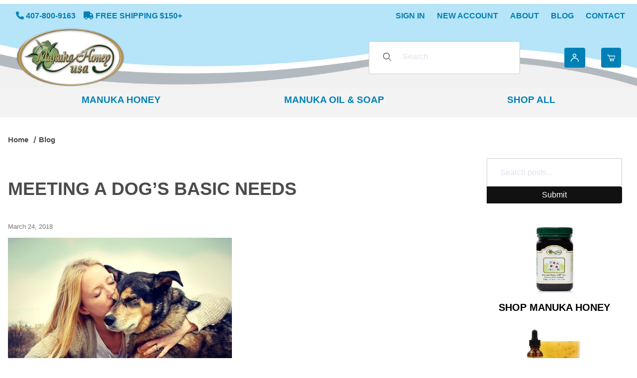

--- FILE ---
content_type: text/html; charset=utf-8
request_url: https://www.manukahoneyusa.com/blog/11642-2.html
body_size: 13978
content:
<!DOCTYPE html><html lang="en" class="no-js"><head itemscope itemtype="http://schema.org/WebSite"><meta charset="utf-8"><meta name="viewport" content="width=device-width, initial-scale=1"><base href="https://www.manukahoneyusa.com/mm5/" /><title itemprop="name">Manuka Honey USA LLC</title><link rel="preconnect" crossorigin href="//www.google-analytics.com" data-resource-group="css_list" data-resource-code="preconnect-google-analytics" /><link rel="preconnect" crossorigin href="https://fonts.googleapis.com" data-resource-group="css_list" data-resource-code="preconnect-google-fonts" /><link rel="preconnect" crossorigin href="https://fonts.gstatic.com" data-resource-group="css_list" data-resource-code="preconnect-gstatic" /><link rel="stylesheet" href="https://fonts.googleapis.com/css2?family=Inter:wght@400;500;600;700&amp;display=swap" data-resource-group="css_list" data-resource-code="google-fonts" /><link type="text/css" media="all" rel="stylesheet" href="https://www.manukahoneyusa.com/mm5/json.mvc?Store_Code=MHU&amp;Function=CSSResource_Output&amp;CSSCombinedResource_Code=stylesheet&T=5e082b24" data-resource-group="css_list" data-resource-code="stylesheet" /><link type="text/css" media="all" rel="stylesheet" href="themes/00000001/shadows/extensions/fontawesome/css/all.min.css?T=cb7810fe" data-resource-group="css_list" data-resource-code="font-awesome" /><script type="text/javascript">
var MMThemeBreakpoints =
[
{
"code":	"mobile",
"name":	"Mobile",
"start":	{
"unit": "px",
"value": ""
}
,
"end":	{
"unit": "em",
"value": "39.999"
}
}
,{
"code":	"tablet",
"name":	"Tablet",
"start":	{
"unit": "px",
"value": ""
}
,
"end":	{
"unit": "em",
"value": "59.999"
}
}
];
</script>
<script type="text/javascript">
var json_url = "https:\/\/www.manukahoneyusa.com\/mm5\/json.mvc\u003F";
var json_nosessionurl = "https:\/\/www.manukahoneyusa.com\/mm5\/json.mvc\u003F";
var Store_Code = "MHU";
</script>
<script type="text/javascript" src="https://www.manukahoneyusa.com/mm5/clientside.mvc?T=5c27c00f&amp;Module_Code=cmp-cssui-searchfield&amp;Filename=runtime.js" integrity="sha512-GT3fQyjPOh3ZvhBeXjc3+okpwb4DpByCirgPrWz6TaihplxQROYh7ilw9bj4wu+hbLgToqAFQuw3SCRJjmGcGQ==" crossorigin="anonymous" async defer></script>
<script type="text/javascript">
var MMSearchField_Search_URL_sep = "https:\/\/www.manukahoneyusa.com\/search.html\u003FSearch=";
(function( obj, eventType, fn )
{
if ( obj.addEventListener )
{
obj.addEventListener( eventType, fn, false );
}
else if ( obj.attachEvent )
{
obj.attachEvent( 'on' + eventType, fn );
}
})( window, 'mmsearchfield_override', function()
{
/*** This function allows you to prepend or append code to an existing function.* https://stackoverflow.com/questions/9134686/adding-code-to-a-javascript-function-programmatically*/function functionExtender(container, funcName, prepend, append) {(() => {let cachedFunction = container[funcName];container[funcName] = function (...args) {if (prepend) {prepend.apply(this);}let result = cachedFunction.apply(this, args);if (append) {append.apply(this);}return result;};})();}/*** This controls what happens when you click TAB on a selected search item.*/functionExtender(MMSearchField.prototype,'Event_Keydown',() => {},function () {let tabTarget = this.selected_item;if (tabTarget !== null) {if (event.keyCode === 9 && tabTarget !== this.menu_item_storesearch) {this.element_search.value = tabTarget.childNodes[0].getAttribute('data-search');}}});MMSearchField.prototype.onMenuAppendHeader = () => null;MMSearchField.prototype.onMenuAppendItem = data => {let searchResult;searchResult = newElement('li', {'class': 'x-search-preview__entry'}, null, null);searchResult.innerHTML = data;searchResult.setAttribute('aria-selected', 'false');searchResult.setAttribute('role', 'option');return searchResult;};MMSearchField.prototype.Menu_Item_Select = function (item) {this.selected_item = item;this.menu_items.forEach(menuItem => {menuItem.setAttribute('aria-selected', 'false');});if (item !== null) {this.selected_item.className = classNameAdd(this.selected_item, 'mm_searchfield_menuitem_selected');this.selected_item.setAttribute('aria-selected', 'true');}};MMSearchField.prototype.onMenuAppendStoreSearch = search_value => {let searchAll;searchAll = newElement('li', {'class': 'x-search-preview__search-all'}, null, null);searchAll.element_text = newTextNode(`Search store for product "${search_value}"`, searchAll);searchAll.setAttribute('aria-selected', 'false');searchAll.setAttribute('role', 'option');return searchAll;};MMSearchField.prototype.Menu_Show = function () {if (this.menu_visible) {return;}this.menu_visible = true;this.element_menu.classList.add('x-search-preview--open');}MMSearchField.prototype.Menu_Hide = function () {if (!this.menu_visible) {return;}this.menu_visible = false;this.element_menu.classList.remove('x-search-preview--open');}MMSearchField.prototype.onFocus = () => null;MMSearchField.prototype.onBlur = () => null;
} );
</script>
<script type="text/javascript" src="https://www.manukahoneyusa.com/mm5/clientside.mvc?T=5c27c00f&amp;Filename=runtime_ui.js" integrity="sha512-TF1khnhYrwc0BocQ+D0K42iMurzLF+xVudr2jw0RdcCX5Vh9XQJiTdtNw6kTWMuuONWE3RlQk3mikhP8frJkjw==" crossorigin="anonymous" async defer></script><script type="text/javascript" src="https://www.manukahoneyusa.com/mm5/clientside.mvc?T=5c27c00f&amp;Filename=ajax.js" integrity="sha512-hBYAAq3Edaymi0ELd4oY1JQXKed1b6ng0Ix9vNMtHrWb3FO0tDeoQ95Y/KM5z3XmxcibnvbVujqgLQn/gKBRhA==" crossorigin="anonymous" async defer></script><meta name="google-site-verification" content="MWGSjshyer7EIVJNpXEKFuFvIItCB5m8sgXkgH1RCWg" /><meta name="google-site-verification" content="ssyGtcKFjrCZZ7jGGpCSlUBC76jP3cSe1LgNdGQ2btE" /><!-- nada --><meta name="description" content="Manuka Honey USA is the leading source to buy Manuka Honey. Order and Get 100% Pure New Zealand Manuka Honey from The Purest Source. Order Now | 100% Natural" />
<script type="text/javascript" src="https://www.manukahoneyusa.com/mm5/clientside.mvc?T=5c27c00f&Module_Code=mvga&amp;Filename=mvga.js"></script><!-- Google tag (gtag.js) --><script async src="https://www.googletagmanager.com/gtag/js?id=G-T2KMWY0Q0B"></script><script>window.dataLayer = window.dataLayer || [];function gtag(){dataLayer.push(arguments);}gtag('js', new Date());gtag('config', 'G-RXL768Y10F');</script><!-- Google tag (gtag.js) --><script async src="https://www.googletagmanager.com/gtag/js?id=AW-11175463326"></script><script>window.dataLayer = window.dataLayer || [];function gtag(){dataLayer.push(arguments);}gtag('js', new Date());gtag('config', 'AW-11175463326');</script><link type="text/css" media="all" rel="stylesheet" integrity="sha256-lWOXBr8vqpiy3pliCN1FmPIYkHdcr8Y0nc2BRMranrA= sha384-0K5gx4GPe3B0+RaqthenpKbJBAscHbhUuTd+ZmjJoHkRs98Ms3Pm2S4BvJqkmBdh sha512-wrhf+QxqNNvI+O73Y1XxplLd/Bt2GG2kDlyCGfeByKkupyZlAKZKAHXE2TM9/awtFar6eWl+W9hNO6Mz2QrA6Q==" crossorigin="anonymous" href="https://www.manukahoneyusa.com/mm5/json.mvc?Store_Code=MHU&amp;Function=CSSResource_Output&amp;CSSResource_Code=mm-theme-styles&T=8d345a60" data-resource-group="modules" data-resource-code="mm-theme-styles" /><link type="text/css" media="all" rel="stylesheet" href="themes/00000001/shadows/custom.css?T=04f2c5e7" data-resource-group="head_tag" data-resource-code="aarc" /><link type="text/css" media="all" rel="stylesheet" href="https://sibforms.com/forms/end-form/build/sib-styles.css" data-resource-group="head_tag" data-resource-code="sendinblue" /><link rel="stylesheet" href="/mm5/5.00/modules/util/scotsblogger/css/styles.css"><link href="https://cdnjs.cloudflare.com/ajax/libs/featherlight/v.1.7.14/featherlight.min.css" type="text/css" rel="stylesheet" /><link href="https://cdnjs.cloudflare.com/ajax/libs/featherlight/v.1.7.14/featherlight.gallery.min.css" type="text/css" rel="stylesheet" /><link href="https://cdnjs.cloudflare.com/ajax/libs/jquery.rateit/1.1.5/rateit.min.css" type="text/css" rel="stylesheet" /><link rel="amphtml" href="/blog/amp/11642-2.html"><link rel="canonical" href="https://manukahoneyusa.com/blog/11642-2.html" /><title>Meeting a Dog’s Basic Needs</title><meta name="description" content=""><meta name="generator" content="Scot's Blogger and CMS"><meta property="og:title" content="Meeting a Dog’s Basic Needs"><meta property="og:type" content="article" /><meta property="og:url" content="https://manukahoneyusa.com/blog/11642-2.html"><meta property="og:image" content="https://www.manukahoneyusa.com/wp-content/uploads/2018/03/27613755_s.jpg" /><meta property="og:image:width" content="" /><meta property="og:image:height" content="" /><meta property="og:description" content=""><meta property="og:site_name" content="Manuka Honey USA LLC" /><script type="application/ld+json">{"@context" : "https://schema.org","@type" : "Blog","name" : "Manuka Honey USA Blog","description":"Read about Manuka honey and honey related topics by Manuka Honey USA on their company blog here. Learn about Manuka with these articles, tips, and info.","url": "https://manukahoneyusa.com/blog/manuka-honey-usa-blog.html","publisher": {"@type": "Organization","name": "Manuka Honey USA LLC"}}</script>	<script type="application/ld+json">{"@context" : "https://schema.org","@type" : "Article","name" : "Meeting a Dog\u2019s Basic Needs","description":"","author" : {"@type" : "Person","name" : "Ted Hust"},"datePublished" : "2018-03-24T13:17:00","dateModified" : "2023-04-28T17:08:44","image" : "https://www.manukahoneyusa.com/wp-content/uploads/2018/03/27613755_s.jpg","articleSection" : "Raw Honey","articleBody" : "\u003Cp\u003EIt\u2019s important for dog owners to know they\u2019re taking good care of their dogs, and this ultimately involves learning fundamental dog care as well as meeting the animal\u2019s basic needs, thus ensuring happiness and health. As with people, dogs require water, food, and shelter in order to survive as well as nurturing and physical care. In short, caring for a dog takes more than just having the right supplies\u2014you must provide proper care and the right environment. To get a fuller idea of what this care entails, check out our quick guide for meeting your dog\u2019s basic needs\u0021\u003C\/p\u003E\r\n\u003Cp\u003E\u003Cstrong\u003EProper Nutrition\u003C\/strong\u003E\u003C\/p\u003E\r\n\u003Cp\u003EOne of the most fundamental parts of dog care is providing a balanced diet, so you should research dog food companies that use first-rate ingredients rather than fillers, and choose the type your dog actually enjoys\u2014holistic, expensive diets are no good for dogs who won\u2019t eat them. If you decide to use a homegrown diet, you should discuss your ingredients with the animal\u2019s vet to ensure they\u2019re right for the dog.\u003C\/p\u003E\r\n\u003Cp\u003EOnce you have an appetizing dog food, watch your dog\u2019s response for the next few weeks, as dull hair coat or drops in energy may call for a change in food. If you opt for changing your dog\u2019s food, do so slowly to prevent food aversion or gastrointestinal issues, and speak with your vet if you see any health changes. And, of course, make sure your dogs have plenty of clean, fresh water.\u003C\/p\u003E\r\n\u003Cp\u003E\u003Cstrong\u003EPhysical Maintenance\u003C\/strong\u003E\u003C\/p\u003E\r\n\u003Cp\u003EIn addition to proper nutrition, dog owners need to keep their dogs healthy through regular exercise as well as preventive vet care. Come up with some type of exercise routine, even if it\u2019s just a quick walk every morning. More exercise might be required depending on the dog\u0027s breed, but avoid overdoing it. You should also schedule a vet appointment once or twice per year for a standard wellness check-up, as potential issues are usually discovered before dogs even show symptoms of illness.\u003C\/p\u003E\r\n\u003Cp\u003EAlso, just as dog owners keep Band-Aids, Manuka honey, and other such tools in their home for themselves, remember to have some on hand for your dog as well. Lastly, some dogs may require regular haircuts in addition to their regular grooming, including nail trimming and bathing.\u003C\/p\u003E\r\n\u003Cp\u003E\u003Cstrong\u003ENurturing\u003C\/strong\u003E\u003C\/p\u003E\r\n\u003Cp\u003EJust like young children, dogs thrive with both discipline and structure, making training programs\u2014and sticking with them\u2014paramount for a dog\u2019s quality of life. Some dog owners prefer joining a class run by a professional trainer whereas others may prefer learning about training their dogs on their own. Regardless, you must establish that you\u2019re in charge, reinforce the dog\u2019s good behavior, and correct misbehavior humanely. If you stay consistent, you should get positive results.\u003C\/p\u003E\r\n\u003Cp\u003EPreserving the canine-human bond is crucial for your dog and its ability to thrive\u2014just remember dogs are social creatures that need to interact with their humans, so set time aside for the both of you to bond. Playing with toys, petting and talking to them, and taking them for car rides are just a few ways to preserve and strengthen this bond.\u003C\/p\u003E\r\n\u003Cp\u003EIf you would like to purchase some \u003Ca href\u003D\"https:\/\/manukahoneyusa.com\/shop\/\" target\u003D\"_blank\" rel\u003D\"noopener\"\u003EManuka honey\u003C\/a\u003E for you or your canine \u0028just remember to use in extreme moderation\u0029,\u003Ca href\u003D\"https:\/\/manukahoneyusa.com\/shop\/\" target\u003D\"_blank\" rel\u003D\"noopener\"\u003Eclick here\u003C\/a\u003E. And remember, all orders of $150 or more get FREE shipping.\u003C\/p\u003E\r\n\u003Cp\u003ECopyright: \u003Ca href\u003D\"https:\/\/www.123rf.com\/profile_christingasner\" target\u003D\"_blank\" rel\u003D\"noopener\"\u003Echristingasner \/ 123RF Stock Photo\u003C\/a\u003E\u003C\/p\u003E","headline" : "","url" : "https://manukahoneyusa.com/blog/11642-2.html","mainEntityOfPage": {"@type": "WebPage","@id": "https://google.com/article"}, "publisher" : {"@type" : "Organization","name" : "","logo" : {"@type" : "imageObject","url" : "https://www.manukahoneyusa.com/mm5/graphics/00000001/1/Manuka_Honey_USA_Logo_Glass_website.png","width" : "275","height" : "150" }}}</script>	</head><body id="js-BLOG" class="o-site-wrapper t-page-blog"><div id="mini_basket" class="readytheme-contentsection">
<section class="x-mini-basket" data-hook="mini-basket" data-item-count="0" data-subtotal="" aria-modal="true" tabindex="-1"><div class="x-mini-basket__content u-bg-white" data-hook="mini-basket__content" aria-describedby="mb-description" aria-label="Your Cart Summary" role="dialog" tabindex="0"><header><div class="x-mini-basket__header"><strong id="mb-description" class="x-mini-basket__summary">Your Cart (0)</strong><button class="u-icon-cross" data-hook="close-mini-basket" aria-label="Close the Mini-Basket"></button></div></header><script>function continueShopping(link) {if (sessionStorage.getItem('continue_url')) {link.href = sessionStorage.getItem('continue_url');}}</script><footer class="x-mini-basket__footer u-text-center"><p class="x-mini-basket__empty-icon u-bg-gray-100" aria-hidden="true"><svg width="31.972" height="32.562" xmlns="http://www.w3.org/2000/svg"><defs><clipPath id="a"><path d="M0 0h31.972v32.562H0z"/></clipPath></defs><g clip-path="url(#a)"><path d="M31.158 12.03h-5.765v1.631h4.679l-2.749 9.351H10.482l-2.745-9.351h4.148V12.03H7.258l-1-3.4a.815.815 0 0 0-.781-.584H.788a.817.817 0 0 0 0 1.633h4.084l.976 3.336a.58.58 0 0 0 .033.115l3.21 10.933a.814.814 0 0 0 .781.585h18.057a.817.817 0 0 0 .8-.644l3.212-10.931a.8.8 0 0 0 .031-.217v-.022a.814.814 0 0 0-.814-.805M23.711 25.782a3.39 3.39 0 0 0-.034 6.779h.059a3.39 3.39 0 0 0-.025-6.779m1.244 4.629a1.755 1.755 0 1 1 .512-1.24 1.755 1.755 0 0 1-.512 1.24M14.092 25.782a3.39 3.39 0 0 0-.034 6.779h.059a3.39 3.39 0 0 0-.025-6.779m1.244 4.629a1.755 1.755 0 1 1 .512-1.24 1.755 1.755 0 0 1-.512 1.24"/><path d="M23.706 12.361 22.647 11.3l-3.253 3.251V0h-1.509v14.553l-3.25-3.253-1.059 1.059 5.065 5.065 5.065-5.063z"/></g></svg></p><br><p class="c-heading--subheading--small">Your Cart is Empty</p><p class="t-input-font-size">Add items to get started</p><br><a class="c-button c-button--full u-text-medium" href="https://www.manukahoneyusa.com/" onclick="continueShopping(this);">Continue Shopping</a></footer></div></section>
</div>
<header class="t-site-header u-bg-white" data-hook="site-header"><section class="t-site-header__top-navigation "><div class="o-wrapper o-wrapper--flush"><div class="o-layout o-layout--flush"><div class="o-layout__item u-width-12 u-width-5--l u-width-6--w u-text-center u-text-left--l"><span id="header_message" class="t-site-header__message">
<i class="fa-solid fa-phone"></i> 407-800-9163 &nbsp;&nbsp; <i class="fa-solid fa-truck"></i> Free Shipping $150+
</span>
</div><div class="o-layout o-layout--align-center o-layout__item u-hidden u-flex--l u-width-7--l u-width-6--w t-site-header__links"><div class="o-layout__item"><div class="x-transfigure-navigation__footer"><a class="x-transfigure-navigation__footer-link" href="https://www.manukahoneyusa.com/customer-log-in.html">Sign In</a><a class="x-transfigure-navigation__footer-link" href="https://www.manukahoneyusa.com/customer-log-in.html">New Account</a><a class="x-transfigure-navigation__footer-link" href="https://www.manukahoneyusa.com/about-us.html">About</a><a class="x-transfigure-navigation__footer-link" href="https://www.manukahoneyusa.com/blog.html">Blog</a><a class="x-transfigure-navigation__footer-link" href="https://www.manukahoneyusa.com/contact-us.html">Contact</a></div></div></div></div></div></section><div class="global-header-bkg"><section class="o-wrapper o-wrapper--flush"><div class="o-layout o-layout--align-center o-layout--flush t-site-header__masthead"><div class="o-layout__item o-layout--justify-between u-flex u-width-3 u-width-1--m u-hidden--l "><button class="c-button c-button--flush c-button--full u-bg-white u-border-none u-color-black u-font-large u-icon-menu" data-hook="open-main-menu" aria-label="Open Menu"></button><button class="c-button c-button--flush c-button--full u-bg-white u-border-none u-color-black u-font-large u-icon-search" data-hook="open-header-search" aria-label="Open Search Form"></button></div><div class="o-layout__item u-width-6 u-width-10--m u-width-6--l u-width-7--xl u-text-center u-text-left--l t-site-header__logo"><a href="https://www.manukahoneyusa.com/" title="Manuka Honey USA LLC"><img src="graphics/00000001/1/Manuka_Honey_USA_Logo_Glass_website.png" alt="Shadows ReadyTheme" loading="lazy" width="275" height="150"></a></div><div class="o-layout__item u-width-3 u-width-1--m u-hidden--l u-text-right "><a class="t-site-header__basket-link" data-hook="open-mini-basket" aria-label="Open Mini-Basket" href="https://www.manukahoneyusa.com/basket-contents.html"><span class="u-icon-cart-empty" aria-hidden="true"></span><span class="t-site-header__basket-link-quantity" data-hook="mini-basket-count">0</span></a></div><div class="o-layout__item u-width-12 u-width-3--l t-site-header__search " data-hook="site-header__search" itemscope itemtype="http://schema.org/WebSite"><meta itemprop="url" content="//manukahoneyusa.com/"/><form class="t-site-header__search-form" method="post" action="https://www.manukahoneyusa.com/search.html" itemprop="potentialAction" itemscope itemtype="http://schema.org/SearchAction"><fieldset><legend>Product Search</legend><div class="c-form-list"><div class="c-form-list__item c-form-list__item--full c-control-group u-flex"><meta itemprop="target" content="https://www.manukahoneyusa.com/search.html?q={Search}"/><span class="u-bg-white u-color-gray-50 u-icon-search t-site-header__search-icon" aria-hidden="true"></span><input class="c-form-input c-control-group__field u-bg-transparent u-border-none t-site-header__search-field" data-mm_searchfield="Yes" data-mm_searchfield_id="x-search-preview" type="search" name="Search" value="" placeholder="Search" autocomplete="off" required itemprop="query-input" aria-label="Product Search"><button class="c-button c-control-group__button u-bg-transparent u-color-gray-50 u-border-none u-icon-search t-site-header__search-button" type="submit" aria-label="Search"></button></div></div></fieldset><ul class="x-search-preview" data-mm_searchfield_menu="Yes" data-mm_searchfield_id="x-search-preview" role="listbox"></ul></form></div><div class="o-layout__item u-hidden u-flex--l u-width-3--l u-width-2--xl t-site-header__masthead-links "><a href="https://www.manukahoneyusa.com/customer-log-in.html" class="t-global-account-toggle" data-a11y-toggle="global-account" data-hook="global-account"><span class="u-icon-user" aria-hidden="true"></span></a><div id="global_account" class="x-collapsible-content">
<div id="global-account" class="u-over-everything x-collapsible-content__item t-global-account"><span id="password_notice" class="readytheme-banner">
<a href="https://www.manukahoneyusa.com/change-password.html" target="_self"><div class="well">
If this is your first time accessing our new site, you will need to reset your password. <u>Click here</u> to do so.
</div></a>
</span>
<form class="t-global-account__form" method="post" action="https://www.manukahoneyusa.com/blog.html" autocomplete="off"><fieldset><legend>Global Account Log In</legend><input type="hidden" name="Action" value="LOGN" /><input type="hidden" name="Per_Page" value="" /><input type="hidden" name="Sort_By" value="" /><div class="c-form-list"><div class="c-form-list__item c-form-list__item--full"><label class="u-hide-visually" for="global-Customer_LoginEmail">Email Address</label><input id="global-Customer_LoginEmail" class="c-form-input c-form-input--large" type="text" inputmode="email" name="Customer_LoginEmail" value="" autocomplete="email" placeholder="Email" required></div><div class="c-form-list__item c-form-list__item--full"><label class="u-hide-visually" for="global-Customer_Password">Password</label><input id="global-Customer_Password" class="c-form-input c-form-input--large" type="password" name="Customer_Password" autocomplete="current-password" placeholder="Password"></div><div class="c-form-list__item c-form-list__item--full"><p><a class="t-input-font-size" href="https://www.manukahoneyusa.com/forgot-password.html">Forgot Password?</a></p><p><input class="c-button c-button--full" type="submit" value="Sign In"></p><a class="t-input-font-size u-block u-text-center u-text-medium" href="https://www.manukahoneyusa.com/customer-log-in.html">New Account</a></div></div></fieldset></form></div></div>
<a class="t-site-header__basket-link" data-hook="open-mini-basket" aria-label="Open Mini-Basket" href="https://www.manukahoneyusa.com/basket-contents.html"><span class="u-icon-cart-empty" aria-hidden="true"></span><span class="t-site-header__basket-link-quantity" data-hook="mini-basket-count">0</span></a></div><div class="o-layout__item u-width-6 u-width-8--l u-width-5--w u-hidden u-text-right t-site-header__secure "><span class="u-color-gray-600 u-text-medium u-text-uppercase"><span class="c-heading--subheading--x-small u-icon-secure" aria-hidden="true"></span> <span class="u-font-small">Secure Checkout</span></span></div></div></section></div></header><!-- end t-site-header --><div class="o-wrapper o-wrapper--full o-wrapper--flush u-bg-white t-site-navigation "><div class="o-layout o-layout--align-center o-layout--flush o-layout--justify-center t-site-navigation__wrap"><nav class="o-layout__item c-navigation x-transfigure-navigation u-text-medium u-width-12 " data-hook="transfigure-navigation">
<div class="x-transfigure-navigation__wrap" data-layout="horizontal-drop-down">
<header class="x-transfigure-navigation__header o-layout--justify-between u-flex u-hidden--l" hidden>
<a class="c-button c-button--as-link c-form-inline-set u-color-gray-600" href="https://www.manukahoneyusa.com/customer-log-in.html"><span class="u-font-large u-icon-user" aria-hidden="true"></span> Sign In</a>
<button class="c-button u-bg-transparent u-color-gray-600 u-font-small u-icon-cross" data-hook="close-main-menu" aria-label="Close Menu"></button>
</header>
<div class="x-transfigure-navigation__content">
<ul class="c-navigation__row x-transfigure-navigation__row">
<li class="c-navigation__list ">
<a class="c-navigation__link" href="https://www.manukahoneyusa.com/manuka-honey.html" target="_self"><span>Manuka Honey</span></a>
</li>
<li class="c-navigation__list ">
<a class="c-navigation__link" href="https://www.manukahoneyusa.com/manuka-oil.html" target="_self"><span>Manuka Oil & Soap</span></a>
</li>
<li class="c-navigation__list ">
<a class="c-navigation__link" href="https://www.manukahoneyusa.com/shop-manuka-honey.html" target="_self"><span>Shop All</span></a>
</li>
<li class="c-navigation__list u-hidden--l u-text-left">
<div class="x-transfigure-navigation__footer"><a class="x-transfigure-navigation__footer-link" href="https://www.manukahoneyusa.com/customer-log-in.html">Sign In</a><a class="x-transfigure-navigation__footer-link" href="https://www.manukahoneyusa.com/customer-log-in.html">New Account</a><a class="x-transfigure-navigation__footer-link" href="https://www.manukahoneyusa.com/about-us.html">About</a><a class="x-transfigure-navigation__footer-link" href="https://www.manukahoneyusa.com/blog.html">Blog</a><a class="x-transfigure-navigation__footer-link" href="https://www.manukahoneyusa.com/contact-us.html">Contact</a></div>
</li>
</ul>
</div>
</div>
</nav></div></div><!-- end t-site-navigation --><nav class="x-breadcrumbs" aria-label="Breadcrumb"><ul class="x-breadcrumbs__list" itemscope itemtype="https://schema.org/BreadcrumbList"><li class="x-breadcrumbs__item" itemprop="itemListElement" itemscope itemtype="https://schema.org/ListItem"><a href="https://www.manukahoneyusa.com/" itemprop="item"><span itemprop="name">Home</span></a><meta itemprop="position" content="1" /></li><li class="x-breadcrumbs__item" itemprop="itemListElement" itemscope itemtype="https://schema.org/ListItem"><a href="https://www.manukahoneyusa.com/blog.html" aria-current="page" itemprop="item"><span itemprop="name">Blog</span></a><meta itemprop="position" content="2" /></li></ul><!-- end .x-breadcrumbs --></nav><main class="o-wrapper t-main-content-element"><section class="o-layout"><div class="o-layout__item"></div></section><section class="o-layout"><div class="o-layout__item"><section class="o-layout"><div class="o-layout__item u-width-12 u-width-9--l u-width-9--w">									  							<section id="sb-post"><h1><a class="c-heading-charlie u-color-primary" href="/blog/11642-2.html">Meeting a Dog’s Basic Needs</a></h1><p class="u-font-small"><span class="u-color-gray-40">March 24, 2018</span></p><div class="aligncenter"><a href="/blog/11642-2.html"><img src="https://www.manukahoneyusa.com/wp-content/uploads/2018/03/27613755_s.jpg" alt="Meeting a Dog’s Basic Needs" title="Meeting a Dog’s Basic Needs"></a></div><div class="br-30"></div><p><a href="https://manukahoneyusa.com/blog/category/raw-honey.html"><i>Raw Honey</i></a></p><div>					
						<p>It’s important for dog owners to know they’re taking good care of their dogs, and this ultimately involves learning fundamental dog care as well as meeting the animal’s basic needs, thus ensuring happiness and health. As with people, dogs require water, food, and shelter in order to survive as well as nurturing and physical care. In short, caring for a dog takes more than just having the right supplies—you must provide proper care and the right environment. To get a fuller idea of what this care entails, check out our quick guide for meeting your dog’s basic needs!</p><p><strong>Proper Nutrition</strong></p><p>One of the most fundamental parts of dog care is providing a balanced diet, so you should research dog food companies that use first-rate ingredients rather than fillers, and choose the type your dog actually enjoys—holistic, expensive diets are no good for dogs who won’t eat them. If you decide to use a homegrown diet, you should discuss your ingredients with the animal’s vet to ensure they’re right for the dog.</p><p>Once you have an appetizing dog food, watch your dog’s response for the next few weeks, as dull hair coat or drops in energy may call for a change in food. If you opt for changing your dog’s food, do so slowly to prevent food aversion or gastrointestinal issues, and speak with your vet if you see any health changes. And, of course, make sure your dogs have plenty of clean, fresh water.</p><p><strong>Physical Maintenance</strong></p><p>In addition to proper nutrition, dog owners need to keep their dogs healthy through regular exercise as well as preventive vet care. Come up with some type of exercise routine, even if it’s just a quick walk every morning. More exercise might be required depending on the dog's breed, but avoid overdoing it. You should also schedule a vet appointment once or twice per year for a standard wellness check-up, as potential issues are usually discovered before dogs even show symptoms of illness.</p><p>Also, just as dog owners keep Band-Aids, Manuka honey, and other such tools in their home for themselves, remember to have some on hand for your dog as well. Lastly, some dogs may require regular haircuts in addition to their regular grooming, including nail trimming and bathing.</p><p><strong>Nurturing</strong></p><p>Just like young children, dogs thrive with both discipline and structure, making training programs—and sticking with them—paramount for a dog’s quality of life. Some dog owners prefer joining a class run by a professional trainer whereas others may prefer learning about training their dogs on their own. Regardless, you must establish that you’re in charge, reinforce the dog’s good behavior, and correct misbehavior humanely. If you stay consistent, you should get positive results.</p><p>Preserving the canine-human bond is crucial for your dog and its ability to thrive—just remember dogs are social creatures that need to interact with their humans, so set time aside for the both of you to bond. Playing with toys, petting and talking to them, and taking them for car rides are just a few ways to preserve and strengthen this bond.</p><p>If you would like to purchase some <a href="https://manukahoneyusa.com/shop/" target="_blank" rel="noopener">Manuka honey</a> for you or your canine (just remember to use in extreme moderation),<a href="https://manukahoneyusa.com/shop/" target="_blank" rel="noopener">click here</a>. And remember, all orders of $150 or more get FREE shipping.</p><p>Copyright: <a href="https://www.123rf.com/profile_christingasner" target="_blank" rel="noopener">christingasner / 123RF Stock Photo</a></p>					
					</div><hr><div class="o-layout u-grids-2" style="margin-top: 20px; margin-bottom: 20px;"><div class="o-layout__item"> <table><tr><td valign="middle" style="padding-right: 12px;"><a class="c-button c-button--hollow" href="/blog/making-maple-and-honey-roasted-peanut-butter.html"><span class="u-icon-chevron-left"></span></a></td><td>Making Maple and Honey Roasted Peanut Butter</td></tr></table></div><div class="o-layout__item"><table><tr><td class="u-text-right">How You Can Naturally Eliminate Skin Hyperpigmentation</td><td class="u-text-right" valign="middle" style="width: 50px; padding-left: 12px;"><a class="c-button c-button--hollow" href="/blog/can-naturally-eliminate-skin-hyperpigmentation.html"><span class="u-icon-chevron-right"></span></a> </td></tr></table></div></div></div><div id="sb-sidebar" class="o-layout__item u-width-12 u-width-3--l u-width-3--w"><form method="post" action="https://manukahoneyusa.com/blog/search.html"><fieldset><ul class="c-form-list"><li class="c-form-list__item"><div class="c-control-group"><label class="c-form-label c-control-group__label u-hide-visually" for="exampleSearchInput">Search</label><input name="_scotsblogger_search" value="" id="exampleSearchInput" class="c-form-input c-control-group__field" type="search" placeholder="Search posts..." style="width:100%;"><br><button class="c-button c-control-group__button" style="width:100%;">Submit</button></div></li></ul></fieldset></form><div class="br-20"></div><div class="blurb"><a href="https://www.manukahoneyusa.com/manuka-honey.html" target="_self"><img src="graphics/00000001/1/manuka-honey-usa-1 &#40;1&#41;.jpg" alt="Manuka Honey" style="width:auto; height:140px;" loading="lazy"><h4><span>Shop Manuka Honey</span></h4></a></div><div class="blurb"><a href="https://www.manukahoneyusa.com/manuka-oil.html" target="_self"><img src="graphics/00000001/1/manuka-oil-tea-tree-therapy-soap-package-manuka-honey-usa.png" alt="Manuka Oil &amp; Soap" style="width:auto; height:140px;" loading="lazy"><h4><span>Shop Manuka Oil &amp; Soap</span></h4></a></div><div class="blurb"><a href="https://www.manukahoneyusa.com/shop-manuka-honey.html" target="_self"><img src="graphics/00000001/1/manuka.jpg" alt="Shop All Manuka Honey Products" style="width:auto; height:140px;" loading="lazy"><h4><span>Shop Shop All Manuka Honey Products</span></h4></a></div></div></section></div></section><section class="o-layout"><div class="o-layout__item"></div></section></main><!-- end t-site-content --><div class="container-padding bkg-efefef"><div class="container"><div class="row"><div class="col-md-4 blurb"><i class="fa-solid fa-award fa-4x"></i><h4>#1 Choice</h4><strong>Manuka Honey USA</strong> is the First and Original Manuka Honey Company on the US East Coast importing pure, raw, natural un-pasteurized Authentic Manuka Honey since 1994, that is UMF Lab Tested, Certified & Licensed…</div><div class="col-md-4 blurb"><i class="fa-solid fa-earth-oceania fa-4x"></i><h4>All Natural</h4>Our honey is <strong>pure, raw, natural, un-pasteuized</strong>, truly tested and UMF Certified Manuka Honey UMF®16+ from remote valleys and alps in New Zealand.</div><div class="col-md-4 blurb"><i class="fa-solid fa-notes-medical fa-4x"></i><h4>Health Remedies</h4>Honey has long been used to make natural remedies for various ailments, making it popular with practitioners of alternative medicine.</div></div><div class="footer-icons"><img src="graphics/00000001/1/icons.png" alt="no gmo logo" loading="lazy"><img src="graphics/00000001/1/umfha.png" alt="unique manuka factor honey association" loading="lazy"><img src="graphics/00000001/1/UMFHA_Icon.png" alt="16+ UMF logo" loading="lazy"><img src="graphics/00000001/1/premium-honey-gold-seal.png" alt="Premium Honey Product" loading="lazy"></div></div></div></div><footer class="t-site-footer"><div class="container"><div class="row"><div class="col-md-3 text-center"><nav class="c-menu x-collapsible-content" aria-labelledby="footer_categories-label">
<p id="footer_categories-label" class="c-menu__title">Category</p>
<button class="x-collapsible-content__toggle" data-a11y-toggle="footer_categories" type="button">Category <span class="u-icon-add" data-toggle="<" aria-hidden="true"></span></button>
<ul id="footer_categories" class="c-menu__list x-collapsible-content__item">
<li>
<a class="c-menu__link" href="https://www.manukahoneyusa.com/manuka-honey.html" target="_self">Manuka Honey</a>
</li>
<li>
<a class="c-menu__link" href="https://www.manukahoneyusa.com/manuka-oil.html" target="_self">Manuka Oil & Soap</a>
</li>
<li>
<a class="c-menu__link" href="https://www.manukahoneyusa.com/shop-manuka-honey.html" target="_self">Shop All</a>
</li>
</ul>
</nav>
</div><div class="col-md-3 text-center"><p class="c-menu__title">Address</p><p>Manuka Honey USA LLC<br>8815 Conroy Windermere Rd #229<br>Orlando, FL 32835 US</p><p id="social_active-label" class="c-menu__title">Phone</p><p><a href="tel:+1407-800-9163">407-800-9163</a></p></div><div class="col-md-3 text-center"><p id="social_active-label" class="c-menu__title">Connect With Us</p><div id="social_active" class="footer-social" itemscope itemtype="http://schema.org/Organization"><link itemprop="url" href="//manukahoneyusa.com/"><link itemprop="logo" href="graphics/00000001/1/Manuka_Honey_USA_Logo_Glass_website.png" /><div><a href="https://www.facebook.com/MHusaLLC/" aria-label="Facebook" target="_blank" rel="noreferrer" itemprop="sameAs"><i class="fab fa-facebook-f"></i></a></div><div><a href="https://twitter.com/manukahoneyus" aria-label="Twitter" target="_blank" rel="noreferrer" itemprop="sameAs"><i class="fab fa-twitter"></i></a></div><div><a href="https://www.youtube.com/channel/UCwFro4W_SeBm5MMUxmiIP2Q" aria-label="YouTube" target="_blank" rel="noreferrer" itemprop="sameAs"><i class="fab fa-youtube"></i></a></div><div><a href="http://www.pinterest.com/manukahoneyusa" aria-label="Pinterest" target="_blank" rel="noreferrer" itemprop="sameAs"><i class="fab fa-pinterest"></i></a></div><div><a href="https://www.linkedin.com/company/manuka-honey/" aria-label="LinkedIn" target="_blank" rel="noreferrer" itemprop="sameAs"><i class="fab fa-linkedin-in"></i></a></div></div><div class="br-30"></div><div id="newsletter_form" class="readytheme-contentsection">
<!-- Begin Sendinblue Form --><div class="sib-form" style="text-align: center;"><div id="sib-form-container" class="sib-form-container"><div id="error-message" class="sib-form-message-panel" style="font-size:16px; text-align:left; font-family:&quot;Helvetica&quot;, sans-serif; color:#661d1d; background-color:#ffeded; border-radius:3px; border-color:#ff4949;max-width:540px;"><div class="sib-form-message-panel__text sib-form-message-panel__text--center"><svg viewBox="0 0 512 512" class="sib-icon sib-notification__icon"><path d="M256 40c118.621 0 216 96.075 216 216 0 119.291-96.61 216-216 216-119.244 0-216-96.562-216-216 0-119.203 96.602-216 216-216m0-32C119.043 8 8 119.083 8 256c0 136.997 111.043 248 248 248s248-111.003 248-248C504 119.083 392.957 8 256 8zm-11.49 120h22.979c6.823 0 12.274 5.682 11.99 12.5l-7 168c-.268 6.428-5.556 11.5-11.99 11.5h-8.979c-6.433 0-11.722-5.073-11.99-11.5l-7-168c-.283-6.818 5.167-12.5 11.99-12.5zM256 340c-15.464 0-28 12.536-28 28s12.536 28 28 28 28-12.536 28-28-12.536-28-28-28z" /></svg><span class="sib-form-message-panel__inner-text">Your subscription could not be saved. Please try again.</span></div></div><div></div><div id="success-message" class="sib-form-message-panel" style="font-size:16px; text-align:left; font-family:&quot;Helvetica&quot;, sans-serif; color:#085229; background-color:#e7faf0; border-radius:3px; border-color:#13ce66;max-width:540px;"><div class="sib-form-message-panel__text sib-form-message-panel__text--center"><svg viewBox="0 0 512 512" class="sib-icon sib-notification__icon"><path d="M256 8C119.033 8 8 119.033 8 256s111.033 248 248 248 248-111.033 248-248S392.967 8 256 8zm0 464c-118.664 0-216-96.055-216-216 0-118.663 96.055-216 216-216 118.664 0 216 96.055 216 216 0 118.663-96.055 216-216 216zm141.63-274.961L217.15 376.071c-4.705 4.667-12.303 4.637-16.97-.068l-85.878-86.572c-4.667-4.705-4.637-12.303.068-16.97l8.52-8.451c4.705-4.667 12.303-4.637 16.97.068l68.976 69.533 163.441-162.13c4.705-4.667 12.303-4.637 16.97.068l8.451 8.52c4.668 4.705 4.637 12.303-.068 16.97z" /></svg><span class="sib-form-message-panel__inner-text">Your subscription has been successful.</span></div></div><div></div><div id="sib-container" class="sib-container--large sib-container--vertical" style="text-align:center; direction:ltr"><form id="sib-form" method="POST" action="https://a25bfd0d.sibforms.com/serve/[base64]" data-type="subscription"><div><div class="sib-input sib-form-block"><div class="form__entry entry_block"><div class="form__label-row "><label class="c-menu__title text-center" for="EMAIL" data-required="*">Join Our Mailing List</label><div class="entry__field"><input class="input " type="text" id="EMAIL" name="EMAIL" autocomplete="off" placeholder="EMAIL" data-required="true" required /></div></div><label class="entry__error entry__error--primary" style="font-size:16px; text-align:left; color:#661d1d; background-color:#ffeded; border-radius:3px; border-color:#ff4949;"></label></div></div></div><div><div class="sib-form-block" style="text-align: left"><button class="sib-form-block__button sib-form-block__button-with-loader" style="font-size:16px; text-align:left; font-weight:700; font-family:&quot;Helvetica&quot;, sans-serif; color:#FFFFFF; background-color:#3E4857; border-radius:3px; border-width:0px;" form="sib-form" type="submit"><svg class="icon clickable__icon progress-indicator__icon sib-hide-loader-icon" viewBox="0 0 512 512"><path d="M460.116 373.846l-20.823-12.022c-5.541-3.199-7.54-10.159-4.663-15.874 30.137-59.886 28.343-131.652-5.386-189.946-33.641-58.394-94.896-95.833-161.827-99.676C261.028 55.961 256 50.751 256 44.352V20.309c0-6.904 5.808-12.337 12.703-11.982 83.556 4.306 160.163 50.864 202.11 123.677 42.063 72.696 44.079 162.316 6.031 236.832-3.14 6.148-10.75 8.461-16.728 5.01z" /></svg>SUBSCRIBE</button></div></div><input type="text" name="email_address_check" value="" class="input--hidden"><input type="hidden" name="locale" value="en"></form></div></div></div><!-- End Sendinblue Form -->
</div>
</div><div class="col-md-3 text-center"><p class="c-menu__title">Safe &amp; Secure</p><script type="text/javascript"> //<![CDATA[
  var tlJsHost = ((window.location.protocol == "https:") ? "https://secure.trust-provider.com/" : "http://www.trustlogo.com/");
  document.write(unescape("%3Cscript src='" + tlJsHost + "trustlogo/javascript/trustlogo.js' type='text/javascript'%3E%3C/script%3E"));
//]]></script>
<script language="JavaScript" type="text/javascript">
  TrustLogo("https://sectigo.com/images/seals/sectigo_trust_seal_sm_2x.png", "SECDV", "none");
</script><div class="br-30"></div><p class="c-menu__title">We Accept</p><div id="footer_cards" class="footer-cards"><div><i class="fa-brands fa-cc-visa"></i></div><div><i class="fa-brands fa-cc-mastercard"></i></div><div><i class="fa-brands fa-cc-discover"></i></div><div><i class="fa-brands fa-cc-amex"></i></div><div><i class="fa-brands fa-cc-diners-club"></i></div></div></div></div></div></footer><div class="footer-additional-links"><a href="https://www.manukahoneyusa.com/manuka-honey-usa-history.html">Our History</a><a href="https://www.manukahoneyusa.com/healing-manuka-honey.html">Healing Manuka Honey</a><a href="https://www.manukahoneyusa.com/organic-manuka-honey.html">Organic Manuka Honey</a><a href="https://www.manukahoneyusa.com/privacy-policy.html">Privacy</a><a href="https://www.manukahoneyusa.com/terms-conditions.html">Terms &amp; Conditions</a></div><div id="copyright" class="readytheme-contentsection">
<div class="footer-copyright">&copy; 1994-2025 Manuka Honey USA LLC All Rights Reserved</div>
</div>
<!-- end t-site-footer --><script data-resource-group="footer_js" data-resource-code="settings">theme_path = 'themes/00000001/shadows/';
(mivaJS => {
mivaJS.ReadyTheme = theme_path.split('/').reverse()[1];
mivaJS.ReadyThemeVersion = '10.05.00';
mivaJS.Store_Code = 'MHU';
mivaJS.Product_Code = '';
mivaJS.Category_Code = '';
mivaJS.Customer_Login = '';
mivaJS.Page = 'BLOG';
mivaJS.Screen = 'BLOG';
/**
* These are options you can use to control some JavaScript function on your site.
*/
mivaJS.miniBasket = {
closeOnBackground: true,
closeOnEsc: true,
use: true
}
mivaJS.showPassword = {
useIcon: true
}
})(window.mivaJS || (window.mivaJS = {}));</script><script src="https://www.manukahoneyusa.com/mm5/json.mvc?Store_Code=MHU&amp;Function=JavaScriptResource_Output&amp;JavaScriptCombinedResource_Code=scripts&T=3875ca0c" data-resource-group="footer_js" data-resource-code="scripts"></script>
<script type="text/javascript">
var Product_Code = '';
var Screen = 'BLOG';
</script>

<script>
(function(i,s,o,g,r,a,m){i['GoogleAnalyticsObject']=r;i[r]=i[r]||function(){
(i[r].q=i[r].q||[]).push(arguments)},i[r].l=1*new Date();a=s.createElement(o),
m=s.getElementsByTagName(o)[0];a.async=1;a.src=g;m.parentNode.insertBefore(a,m)
})(window,document,'script','//www.google-analytics.com/analytics.js','ga');

ga('create', 'UA-59922925-1', 'auto');



ga( 'send', 'pageview', { 'page':'\/blog.html' } );


</script><script>window.REQUIRED_CODE_ERROR_MESSAGE = 'Please choose a country code';window.LOCALE = 'en';window.EMAIL_INVALID_MESSAGE = window.SMS_INVALID_MESSAGE = "The information provided is invalid. Please review the field format and try again.";window.REQUIRED_ERROR_MESSAGE = "This field cannot be left blank. ";window.GENERIC_INVALID_MESSAGE = "The information provided is invalid. Please review the field format and try again.";window.translation = {common: {selectedList: '{quantity} list selected',selectedLists: '{quantity} lists selected'}};var AUTOHIDE = Boolean(1);</script><script defer src="https://sibforms.com/forms/end-form/build/main.js"></script>
<!-- jquery test --><script src="https://code.jquery.com/jquery-3.6.0.min.js" integrity="sha256-/xUj+3OJU5yExlq6GSYGSHk7tPXikynS7ogEvDej/m4=" crossorigin="anonymous"></script>	<script>$('.scotsblogger_confirmation').on('click', function () {return confirm('Are you sure?');});</script><script src="https://cdnjs.cloudflare.com/ajax/libs/featherlight/v.1.7.14/featherlight.min.js" type="text/javascript" charset="utf-8"></script><script src="https://cdnjs.cloudflare.com/ajax/libs/featherlight/v.1.7.14/featherlight.gallery.min.js" type="text/javascript" charset="utf-8"></script>	<script>$(document).ready(function(){$('.gallery').featherlightGallery();});</script><script src="https://cdnjs.cloudflare.com/ajax/libs/jquery.rateit/1.1.5/jquery.rateit.min.js"></script><script type ="text/javascript">//we bind only to the rateit controls within the products div$('#ratings .rateit').bind('rated reset', function (e) {var ri = $(this);//if the use pressed reset, it will get value: 0 (to be compatible with the HTML range control), we could check if e.type == 'reset', and then set the value to null .var value = ri.rateit('value');var postID = ri.data('ratingspostid'); var ratingstype = ri.data('ratingstype');$.ajax({url: '/mm5/5.00/modules/util/scotsblogger/ajax.mvc?sid=97f7ca4047e345f4d4bebb662ae5036f&cid=&basepath=/mm5/5.00/&store_code=MHU', //your server side scriptdata: { ratingspostid: postID, ratingsvalue: value, ratingstype: ratingstype }, //our datatype: 'POST',success: function (data) {console.log('hi ratings');$('#response').append('<li>success</li>');$('#currentratings').rateit(data);$('#currentratings').append('<div class="rateit" data-rateit-value="' + data + '" data-rateit-ispreset="true" data-rateit-readonly="true" data-rateit-mode="font"></div>');},error: function (jxhr, msg, err) { $('#response').append('<div>error</div>');}});});</script><script src="https://cdnjs.cloudflare.com/ajax/libs/lazysizes/5.3.2/lazysizes.min.js" integrity="sha512-q583ppKrCRc7N5O0n2nzUiJ+suUv7Et1JGels4bXOaMFQcamPk9HjdUknZuuFjBNs7tsMuadge5k9RzdmO+1GQ==" crossorigin="anonymous" referrerpolicy="no-referrer"></script></body></html>